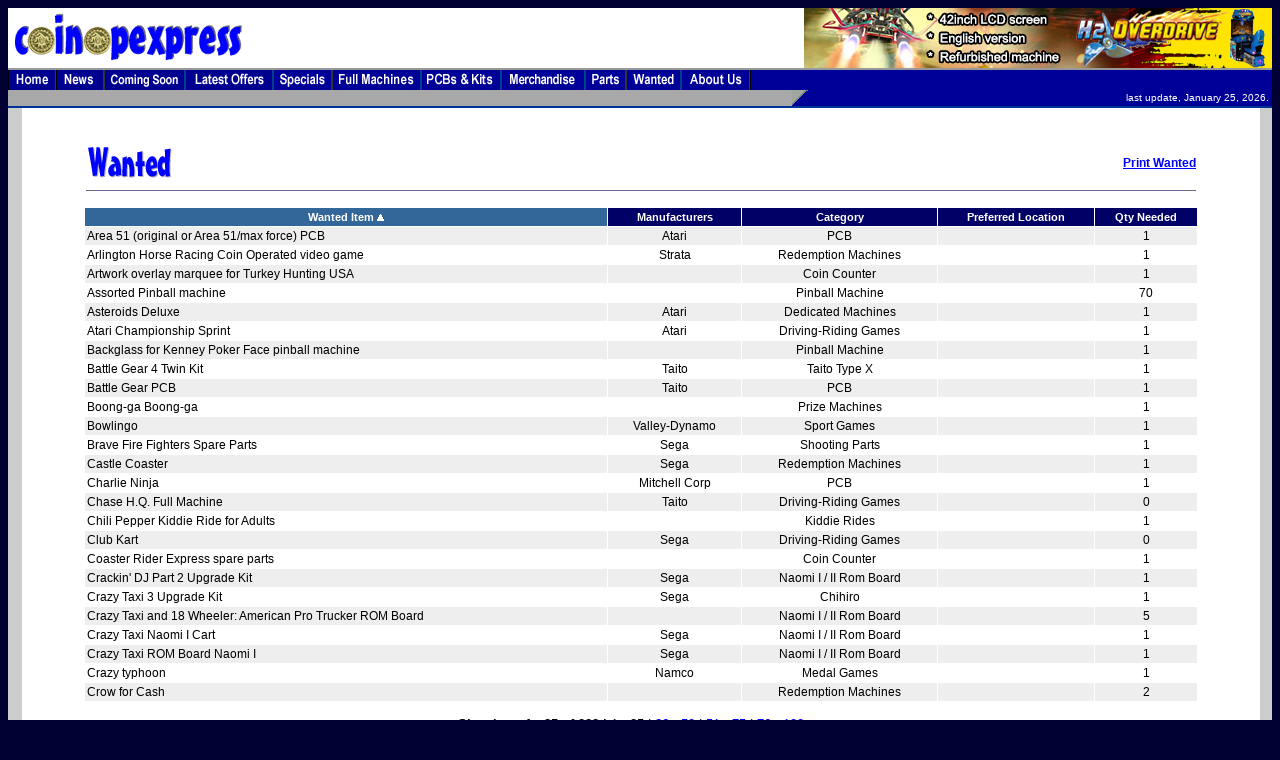

--- FILE ---
content_type: text/html; charset=utf-8
request_url: https://www.coinopexpress.com/list_wanted.html?&max=214&at=0&page=0&by=wanted_item&order=asc
body_size: 7558
content:
<script type="text/javascript">
//<![CDATA[
function toggleSection(a){if(a=document.getElementById(a))a.style.display="none"==a.style.display?"inline":"none"}function hexval(a){return a.toString(16).toUpperCase()}function onchange_price(a){a.value=(100*a.value|0)/100}function onchange_integer(a){a.value|=0}function onchange_float(a){a.value=parseFloat(a.value)||0}
function onchange_colour_slider(a,b,c){var e=parseInt(b.value,16)&255;b.value=e.toString(16);var d=document.getElementsByName(a)[0];d&&(b=parseInt(d.value.slice(-6),16)&16777215,c=5-c<<2,b=b^b&255<<c|e<<c,d.value="#"+("000000"+b.toString(16)).slice(-6),a=document.getElementById(a+"_table"))&&(a.style.backgroundColor="#"+("000000"+b.toString(16)).slice(-6),a.style.color="#"+("000000"+(65793*(((b&255)+(b>>8&255)+(b>>16&255))/3&255)^8421504).toString(16)).slice(-6))};
//]]>
</script>

<html lang="en">
<head>
	<meta http-equiv="Content-Type" content="text/html; charset=utf-8" />
	<title>Arcade Video Game Coinop Sales by Coinopexpress</title>
	<meta  name="Description" content="Welcome to Coinopexpress, your online arcade video game sales website with the widest range of coin operated, amusement, arcade, gaming, video game and merchandise products at the lowest possible prices." />
	<meta name="Keywords" content="arcade, video, game, coinop, sales, coinopexpress" />
	<!-- arcade, video game, coinop, amusement, devices, pcb, dedicated, pinball, redemption, parts, sega, namco, konami, snk, capcom, taito, atari, midway, williams, coin, operated, coinop, gaming, pinball, pool, juke box, simulator, AWP, SWP, club, billiard, pool tables, air hockey, ping pong, jukebox, foosball, Dartboards, game equipment, shuffleboard, table tennis, gambling, video games, arcade games, amusement parks, fruit machines, directory -->

	<!-- Social Media Sharing -->

	<meta property="og:url" content="https://www.coinopexpress.com/list_wanted.html?&max=214&at=0&page=0&by=wanted_item&order=asc" />
	<meta property="og:title" content="Arcade Video Game Coinop Sales by Coinopexpress" />
	<meta property="og:description" content="Welcome to Coinopexpress, your online arcade video game sales website with the widest range of coin operated, amusement, arcade, gaming, video game and merchandise products at the lowest possible prices." />

	

	<meta name="twitter:card" content="summary" />
	<meta property="og:url" content="https://www.coinopexpress.com/list_wanted.html?&max=214&at=0&page=0&by=wanted_item&order=asc" />
	<meta property="og:title" content="Arcade Video Game Coinop Sales by Coinopexpress" />
	<meta property="og:description" content="Welcome to Coinopexpress, your online arcade video game sales website with the widest range of coin operated, amusement, arcade, gaming, video game and merchandise products at the lowest possible prices." />

	
	<!-- /Social Media Sharing -->


	<link rel="shortcut icon" href="/favicon.ico" type="image/x-icon" />
	<link rel="icon" href="/favicon.ico" type="image/x-icon" />
	<script type="text/javascript" src="/jquery/thickbox.js"></script>
	<script type="text/javascript" src="/jscript/tooltip.1.0.2.js"></script>
	<script type="text/javascript">
//<![CDATA[
function MM_swapImgRestore() { //v3.0
  var i,x,a=document.MM_sr; for(i=0;a&&i<a.length&&(x=a[i])&&x.oSrc;i++) x.src=x.oSrc;
}
function MM_preloadImages() { //v3.0
  var d=document; if(d.images){ if(!d.MM_p) d.MM_p=new Array();
    var i,j=d.MM_p.length,a=MM_preloadImages.arguments; for(i=0; i<a.length; i++)
    if (a[i].indexOf("#")!=0){ d.MM_p[j]=new Image; d.MM_p[j++].src=a[i];}}
}
function MM_swapImage() { //v3.0
  var i,j=0,x,a=MM_swapImage.arguments; document.MM_sr=new Array; for(i=0;i<(a.length-2);i+=3)
   if ((x=MM_findObj(a[i]))!=null){document.MM_sr[j++]=x; if(!x.oSrc) x.oSrc=x.src; x.src=a[i+2];}
}
function MM_findObj(n, d) { //v4.0
  var p,i,x;  if(!d) d=document; if((p=n.indexOf("?"))>0&&parent.frames.length) {
    d=parent.frames[n.substring(p+1)].document; n=n.substring(0,p);}
  if(!(x=d[n])&&d.all) x=d.all[n]; for (i=0;!x&&i<d.forms.length;i++) x=d.forms[i][n];
  for(i=0;!x&&d.layers&&i<d.layers.length;i++) x=MM_findObj(n,d.layers[i].document);
  if(!x && document.getElementById) x=document.getElementById(n); return x;
}
function MM_openBrWindow(theURL,winName,features) { //v2.0
  window.open(theURL,winName,features);
}
//]]>
	</script>
	<!-- <link rel="stylesheet" href="/css/style.css" type="text/css" /> -->
	<link rel="stylesheet" href="/css/jquery.thickbox.css" type="text/css" />
	<link rel="stylesheet" href="/site.css" type="text/css" />
</head>

<body bgcolor="#000033" text="#000000" alink="#333333" link="#0000FF" vlink="#0000FF" onload="MM_preloadImages('/img_coe/bar_tender_blue.gif', '/img_coe/bar_fullmachines_blue.gif', '/img_coe/bar_pcbs_kits_blue.gif', '/img_coe/bar_merchandise_blue.gif','/img_coe/bar_spareparts_blue.gif', '/img_coe/bar_other_blue.gif', '/img_coe/bar_aboutus_blue.gif', '/img_coe/bar_latestoffers_blue.gif', '/img_coe/bar_news_blue.gif', '/img_coe/bar_comingsoon_blue.gif', '/img_coe/bar_wanted_blue.gif', '/img_coe/bar_specials_blue.gif','/img_coe/bar_home.gif','/img_coe/bar_latestoffers_blue.gif')">
<script type="text/javascript">
//<![CDATA[
(function(i,s,o,g,r,a,m){i['GoogleAnalyticsObject']=r;i[r]=i[r]||function(){
(i[r].q=i[r].q||[]).push(arguments)},i[r].l=1*new Date();a=s.createElement(o),
m=s.getElementsByTagName(o)[0];a.async=1;a.src=g;m.parentNode.insertBefore(a,m)
})(window,document,'script','//www.google-analytics.com/analytics.js','ga');
ga('create', 'UA-44697265-6', 'coinopexpress.com');
ga('send', 'pageview');
//]]>
</script>
<table width="100%" border="0" cellpadding="0" cellspacing="0"><tr>
	<td bgcolor="#ffffff"><a href="/index.html"><img src="/img_coe/coinopexpress_weblogo.gif" border="0" alt="Coinop Express" /></a></td>
	<td bgcolor="#ffffff"><div align="right"><a href="https://www.coinopexpress.com/products/machines/driving-riding-games/h2-overdrive-racing-game-machine-10779.html"><img src="/images/503_banner_img." alt="" border="0" /></a></div></td>
</tr></table>

<table border="0" cellpadding="0" cellspacing="0" width="100%">
	<tr bgcolor="#003399"><td bgcolor="#999999" height="2" width="99%"></td></tr>
	<tr bgcolor="#000099"><td><a href="/index.html" onmouseout="MM_swapImgRestore()" onmouseover="MM_swapImage('Image127','','/img_coe/bar_home.gif',1)"><img name="Image127" src="/img_coe/bar_home_navy.gif" width="49" height="20" border="0" alt="Home" /></a><a href="/news.html" onmouseout="MM_swapImgRestore()" onmouseover="MM_swapImage('Image27','','/img_coe/bar_news_blue.gif',1)"><img name="Image27" border="0" src="/img_coe/bar_news_navy.gif" width="48" height="20" alt="News" /></a><a href="/comingsoon.html" onmouseout="MM_swapImgRestore()" onmouseover="MM_swapImage('comingsoon','','/img_coe/bar_comingsoon_blue.gif',1)"><img name="comingsoon" border="0" src="/img_coe/bar_comingsoon_navy.gif" width="81" height="20" alt="Comming Soon" /></a><a href="/offers.html" onmouseout="MM_swapImgRestore()" onmouseover="MM_swapImage('offers','','/img_coe/bar_latestoffers_blue.gif',1)"><img name="offers" border="0" src="/img_coe/bar_latestoffers_navy.gif" width="88" height="20" alt="Latest Offers" /></a><a href="/specials.html" onmouseout="MM_swapImgRestore()" onmouseover="MM_swapImage('specials','','/img_coe/bar_specials_blue.gif',1)"><img name="specials" border="0" src="/img_coe/bar_specials_navy.gif" width="59" height="20" alt="Specials" /></a><a href="/products/machines.html" onmouseout="MM_swapImgRestore()" onmouseover="MM_swapImage('Image28','','/img_coe/bar_fullmachines_blue.gif',1)"><img name="Image28" border="0" src="/img_coe/bar_fullmachines_navy.gif" width="89" height="20" alt="Machines" /></a><a href="/products/pcbs.html" onmouseout="MM_swapImgRestore()" onmouseover="MM_swapImage('Image29','','/img_coe/bar_pcbs_kits_blue.gif',1)"><img name="Image29" border="0" src="/img_coe/bar_pcbs_kits_navy.gif" width="80" height="20" alt="PCBs" /></a><a href="/products/merchandises.html" onmouseout="MM_swapImgRestore()" onmouseover="MM_swapImage('Image30','','/img_coe/bar_merchandise_blue.gif',1)"><img name="Image30" border="0" src="/img_coe/bar_merchandise_navy.gif" width="84" height="20" alt="Merchandise" /></a><a href="/products/parts.html" onmouseout="MM_swapImgRestore()" onmouseover="MM_swapImage('Image31','','/img_coe/bar_spareparts_blue.gif',1)"><img name="Image31" border="0" src="/img_coe/bar_spareparts_navy.gif" width="41" height="20" alt="Spare Parts" /></a><a href="/wanted.html" onmouseout="MM_swapImgRestore()" onmouseover="MM_swapImage('Image32','','/img_coe/bar_wanted_blue.gif',1)"><img name="Image32" border="0" src="/img_coe/bar_wanted_navy.gif" width="55" height="20" alt="Wanted" /></a><a href="/about_us/index.html" onmouseout="MM_swapImgRestore()" onmouseover="MM_swapImage('Image33','','/img_coe/bar_aboutus_blue.gif',1)"><img name="Image33" border="0" src="/img_coe/bar_aboutus_navy.gif" width="69" height="20" alt="About Us" /></a></td></tr>
</table>

<table border="0" cellpadding="0" cellspacing="0" width="100%">
	<tr bgcolor="#999999">
		<td rowspan="2" valign="middle" width="62%" bgcolor="#a8a8a8"><table width="100%" border="0" cellspacing="0" cellpadding="1"><tr><td><b>&nbsp;<font size="1" color="#ffffff"></font></b></td></tr></table></td>
		<td colspan="2" bgcolor="#a8a8a8"></td>
	</tr>
	<tr bgcolor="#666666">
		<td valign="top" width="6%" bgcolor="#000099"><img alt="" border="0" height="16" src="/img_coe/tdc_grey.gif" width="21" /></td>
		<td align="right" valign="middle" width="32%" bgcolor="#000099"><font color="#ffffff" face="verdana, arial" size="1">last update, January 25, 2026.&nbsp;<br /></font></td>
	</tr>
	<tr bgcolor="#003399"><td colspan="3" height="2"></td></tr>
</table>

<table width="100%" cellspacing="0" cellpadding="0" border="0"><tr>
	<td valign="top" width="0%" bgcolor="#cccccc" nowrap="nowrap">
	</td>
	<td valign="top" bgcolor="#ffffff" width="98%"><table cellpadding="0" border="0" width="100%" style='border-collapse: collapse;'><tr><td>
<!-- end_of_header --><br /><br />
<!-- //header -->
<table width="90%" border="0" cellpadding="0" align="center">
  <tr>

<!-- header graphics -->
    <td width="20%">
		<a href="/wanted.html"><IMG SRC="/img_coe/header_wanted_lrg.gif" WIDTH="200" HEIGHT="50" BORDER=0 ALT="Wanted"></a>
</td><td width="80%" align="right">
	<a href="/print_wanted.html" target="_blank"><b>Print Wanted</b></a>
</td>
<!-- single coloured bar/line -->

  <tr>
    <td bgcolor="#666699" colspan="2"><img src="/images/shim.gif" width="1" height="1"></td>
  </tr>
<!-- //single coloured bar/line -->
</table>
<br>
<table width="90%" align="center" cellpadding="2" cellspacing="1">
<tr bgcolor="#000066">
<td align="center" bgcolor="#336699"><b><a href="/list_wanted.html?&max=214&at=0&page=0&by=wanted_item&order=desc" class="menuLink">Wanted Item</a>  <img src="/images/asc.gif" width="7" height="7" border="0">  </b></td>
<td align="center" ><b><a href="/list_wanted.html?&max=214&at=0&page=0&by=manufacturers&order=desc" class="menuLink">Manufacturers</a></b></td>
<td align="center" ><b><a href="/list_wanted.html?&max=214&at=0&page=0&by=category&order=desc" class="menuLink">Category</a></b></td>
<td align="center" ><b><a href="/list_wanted.html?&max=214&at=0&page=0&by=preferred_location&order=desc" class="menuLink">Preferred Location</a></b></td>
<td align="center" ><b><a href="/list_wanted.html?&max=214&at=0&page=0&by=qty_needed&order=desc" class="menuLink">Qty Needed</a></b></td>
</tr>
<!-- ID: Area 51 (original or Area 51/max force) PCB -->
<tr bgcolor="#EEEEEE">
<td align="left">Area 51 (original or Area 51/max force) PCB</td>
<td align="center">Atari</td>
<td align="center">PCB</td>
<td align="center"></td>
<td align="center">1</td></tr>
<!--// ID: Area 51 (original or Area 51/max force) PCB -->
<!-- ID: Arlington Horse Racing Coin Operated video game -->
<tr>
<td align="left">Arlington Horse Racing Coin Operated video game</td>
<td align="center">Strata</td>
<td align="center">Redemption Machines</td>
<td align="center"></td>
<td align="center">1</td></tr>
<!--// ID: Arlington Horse Racing Coin Operated video game -->
<!-- ID: Artwork overlay marquee for Turkey Hunting USA -->
<tr bgcolor="#EEEEEE">
<td align="left">Artwork overlay marquee for Turkey Hunting USA</td>
<td align="center"></td>
<td align="center">Coin Counter</td>
<td align="center"></td>
<td align="center">1</td></tr>
<!--// ID: Artwork overlay marquee for Turkey Hunting USA -->
<!-- ID: Assorted Pinball machine -->
<tr>
<td align="left">Assorted Pinball machine</td>
<td align="center"></td>
<td align="center">Pinball Machine</td>
<td align="center"></td>
<td align="center">70</td></tr>
<!--// ID: Assorted Pinball machine -->
<!-- ID: Asteroids Deluxe -->
<tr bgcolor="#EEEEEE">
<td align="left">Asteroids Deluxe</td>
<td align="center">Atari</td>
<td align="center">Dedicated Machines</td>
<td align="center"></td>
<td align="center">1</td></tr>
<!--// ID: Asteroids Deluxe -->
<!-- ID: Atari Championship Sprint -->
<tr>
<td align="left">Atari Championship Sprint</td>
<td align="center">Atari</td>
<td align="center">Driving-Riding Games</td>
<td align="center"></td>
<td align="center">1</td></tr>
<!--// ID: Atari Championship Sprint -->
<!-- ID: Backglass for Kenney Poker Face pinball machine -->
<tr bgcolor="#EEEEEE">
<td align="left">Backglass for Kenney Poker Face pinball machine</td>
<td align="center"></td>
<td align="center">Pinball Machine</td>
<td align="center"></td>
<td align="center">1</td></tr>
<!--// ID: Backglass for Kenney Poker Face pinball machine -->
<!-- ID: Battle Gear 4 Twin Kit -->
<tr>
<td align="left">Battle Gear 4 Twin Kit</td>
<td align="center">Taito</td>
<td align="center">Taito Type X</td>
<td align="center"></td>
<td align="center">1</td></tr>
<!--// ID: Battle Gear 4 Twin Kit -->
<!-- ID: Battle Gear PCB -->
<tr bgcolor="#EEEEEE">
<td align="left">Battle Gear PCB</td>
<td align="center">Taito</td>
<td align="center">PCB</td>
<td align="center"></td>
<td align="center">1</td></tr>
<!--// ID: Battle Gear PCB -->
<!-- ID: Boong-ga Boong-ga -->
<tr>
<td align="left">Boong-ga Boong-ga</td>
<td align="center"></td>
<td align="center">Prize Machines</td>
<td align="center"></td>
<td align="center">1</td></tr>
<!--// ID: Boong-ga Boong-ga -->
<!-- ID: Bowlingo -->
<tr bgcolor="#EEEEEE">
<td align="left">Bowlingo</td>
<td align="center">Valley-Dynamo</td>
<td align="center">Sport Games</td>
<td align="center"></td>
<td align="center">1</td></tr>
<!--// ID: Bowlingo -->
<!-- ID: Brave Fire Fighters Spare Parts -->
<tr>
<td align="left">Brave Fire Fighters Spare Parts</td>
<td align="center">Sega</td>
<td align="center">Shooting Parts</td>
<td align="center"></td>
<td align="center">1</td></tr>
<!--// ID: Brave Fire Fighters Spare Parts -->
<!-- ID: Castle Coaster -->
<tr bgcolor="#EEEEEE">
<td align="left">Castle Coaster</td>
<td align="center">Sega</td>
<td align="center">Redemption Machines</td>
<td align="center"></td>
<td align="center">1</td></tr>
<!--// ID: Castle Coaster -->
<!-- ID: Charlie Ninja -->
<tr>
<td align="left">Charlie Ninja</td>
<td align="center">Mitchell Corp</td>
<td align="center">PCB</td>
<td align="center"></td>
<td align="center">1</td></tr>
<!--// ID: Charlie Ninja -->
<!-- ID: Chase H.Q. Full Machine -->
<tr bgcolor="#EEEEEE">
<td align="left">Chase H.Q. Full Machine</td>
<td align="center">Taito</td>
<td align="center">Driving-Riding Games</td>
<td align="center"></td>
<td align="center">0</td></tr>
<!--// ID: Chase H.Q. Full Machine -->
<!-- ID: Chili Pepper Kiddie Ride for Adults  -->
<tr>
<td align="left">Chili Pepper Kiddie Ride for Adults </td>
<td align="center"></td>
<td align="center">Kiddie Rides</td>
<td align="center"></td>
<td align="center">1</td></tr>
<!--// ID: Chili Pepper Kiddie Ride for Adults  -->
<!-- ID: Club Kart -->
<tr bgcolor="#EEEEEE">
<td align="left">Club Kart</td>
<td align="center">Sega</td>
<td align="center">Driving-Riding Games</td>
<td align="center"></td>
<td align="center">0</td></tr>
<!--// ID: Club Kart -->
<!-- ID: Coaster Rider Express spare parts -->
<tr>
<td align="left">Coaster Rider Express spare parts</td>
<td align="center"></td>
<td align="center">Coin Counter</td>
<td align="center"></td>
<td align="center">1</td></tr>
<!--// ID: Coaster Rider Express spare parts -->
<!-- ID: Crackin' DJ Part 2 Upgrade Kit -->
<tr bgcolor="#EEEEEE">
<td align="left">Crackin' DJ Part 2 Upgrade Kit</td>
<td align="center">Sega</td>
<td align="center">Naomi I / II Rom Board</td>
<td align="center"></td>
<td align="center">1</td></tr>
<!--// ID: Crackin' DJ Part 2 Upgrade Kit -->
<!-- ID: Crazy Taxi 3 Upgrade Kit -->
<tr>
<td align="left">Crazy Taxi 3 Upgrade Kit</td>
<td align="center">Sega</td>
<td align="center">Chihiro</td>
<td align="center"></td>
<td align="center">1</td></tr>
<!--// ID: Crazy Taxi 3 Upgrade Kit -->
<!-- ID: Crazy Taxi and 18 Wheeler: American Pro Trucker ROM Board -->
<tr bgcolor="#EEEEEE">
<td align="left">Crazy Taxi and 18 Wheeler: American Pro Trucker ROM Board</td>
<td align="center"></td>
<td align="center">Naomi I / II Rom Board</td>
<td align="center"></td>
<td align="center">5</td></tr>
<!--// ID: Crazy Taxi and 18 Wheeler: American Pro Trucker ROM Board -->
<!-- ID: Crazy Taxi Naomi I Cart -->
<tr>
<td align="left">Crazy Taxi Naomi I Cart</td>
<td align="center">Sega</td>
<td align="center">Naomi I / II Rom Board</td>
<td align="center"></td>
<td align="center">1</td></tr>
<!--// ID: Crazy Taxi Naomi I Cart -->
<!-- ID: Crazy Taxi ROM Board Naomi I -->
<tr bgcolor="#EEEEEE">
<td align="left">Crazy Taxi ROM Board Naomi I</td>
<td align="center">Sega</td>
<td align="center">Naomi I / II Rom Board</td>
<td align="center"></td>
<td align="center">1</td></tr>
<!--// ID: Crazy Taxi ROM Board Naomi I -->
<!-- ID: Crazy typhoon -->
<tr>
<td align="left">Crazy typhoon</td>
<td align="center">Namco</td>
<td align="center">Medal Games</td>
<td align="center"></td>
<td align="center">1</td></tr>
<!--// ID: Crazy typhoon -->
<!-- ID: Crow for Cash -->
<tr bgcolor="#EEEEEE">
<td align="left">Crow for Cash</td>
<td align="center"></td>
<td align="center">Redemption Machines</td>
<td align="center"></td>
<td align="center">2</td></tr>
<!--// ID: Crow for Cash -->
</table><br /><DIV ALIGN='center'><FONT FACE='Verdana, Arial, Helvetica, sans-serif' SIZE='2'><b>Showing : 1 - 25 of 222 | </b>1 - 25 |  <A HREF="/list_wanted.html?max=222&by=wanted_item&order=asc&at=25&page=0">26 - 50</A> |  <A HREF="/list_wanted.html?max=222&by=wanted_item&order=asc&at=50&page=0">51 - 75</A> |  <A HREF="/list_wanted.html?max=222&by=wanted_item&order=asc&at=75&page=0">76 - 100</A> <A HREF="/list_wanted.html?max=222&by=wanted_item&order=asc&at=100&page=1">>></A> </FONT></DIV><!-- start_of_footer -->
		<br />
		<br />
		<br />
	</td></tr></table></td>
	<td valign="top" width="1%" bgcolor="#cccccc" nowrap="nowrap">
	</td>
</tr></table>

<form action="" method="post" style="margin:0px;padding:0px;"><table border="0" cellpadding="0" cellspacing="0" width="100%"><tr bgcolor="#999999"><td width="99%" nowrap="nowrap" align="right">
	<font color="white" class="menuLink"><b>View Prices In:</b></font>
	<select name="new_currency">
<option value="ADP">ADP - Andorran Peseta</option>
<option value="AED">AED - U.A. Emirates Dirham</option>
<option value="AFN">AFN - Afghanistan Afgani</option>
<option value="ALL">ALL - Albanian Leks</option>
<option value="AMD">AMD - Armenian Dram</option>
<option value="ANG">ANG - Neth. Antilles Guilders</option>
<option value="ARS">ARS - Argentine Pesos</option>
<option value="AUD">AUD - Australian Dollars</option>
<option value="AWG">AWG - Aruban Florin</option>
<option value="BBD">BBD - Barbados Dollars</option>
<option value="BDT">BDT - Bangladeshi Taka</option>
<option value="BGN">BGN - Bulgarian Lev</option>
<option value="BHD">BHD - Bahraini Dinars</option>
<option value="BIF">BIF - Burundi Franc</option>
<option value="BMD">BMD - Bermudian Dollars</option>
<option value="BND">BND - Brunei Dollars</option>
<option value="BOB">BOB - Bolivian Boliviano</option>
<option value="BRL">BRL - Brazilian Reals</option>
<option value="BSD">BSD - Bahamian Dollars</option>
<option value="BTN">BTN - Bhutan Ngultrum</option>
<option value="BWP">BWP - Botswana Pula</option>
<option value="BYR">BYR - Belarus Roubles</option>
<option value="BZD">BZD - Belize Dollar</option>
<option value="CAD">CAD - Canadian Dollars</option>
<option value="CHF">CHF - Swiss Francs</option>
<option value="CLP">CLP - Chilean Pesos</option>
<option value="CNY">CNY - Chinese Renminbi</option>
<option value="COP">COP - Colombian Pesos</option>
<option value="CRC">CRC - Costa Rican Colon</option>
<option value="CUP">CUP - Cuban Pesos</option>
<option value="CVE">CVE - Cape Verde Escudo</option>
<option value="CYP">CYP - Cypriot Pound</option>
<option value="CZK">CZK - Czech Koruna</option>
<option value="DJF">DJF - Djibouti Franc</option>
<option value="DKK">DKK - Danish Kroner</option>
<option value="DOP">DOP - Dominican Republic Pesos</option>
<option value="DZD">DZD - Algerian Dinar</option>
<option value="ECS">ECS - Ecuadoran Sucre</option>
<option value="EEK">EEK - Estonian Kroon</option>
<option value="ETB">ETB - Ethiopian Birr</option>
<option value="EUR">EUR - European Euros</option>
<option value="FJD">FJD - Fijian Dollars</option>
<option value="GBP">GBP - British Pounds</option>
<option value="GEL">GEL - Georgian Lari</option>
<option value="GHS">GHS - Ghanaian Cedis</option>
<option value="GIP">GIP - Gibraltar Pound</option>
<option value="GMD">GMD - Gambian Dalasi</option>
<option value="GNF">GNF - Guinea Franc</option>
<option value="GTQ">GTQ - Guatemalan Quetzales</option>
<option value="GYD">GYD - Guyana Dollar</option>
<option value="HKD">HKD - Hong Kong Dollars</option>
<option value="HNL">HNL - Honduran Lempiras</option>
<option value="HRK">HRK - Croatian Kuna</option>
<option value="HTG">HTG - Haitian Gourdes</option>
<option value="HUF">HUF - Hungarian Forint</option>
<option value="IDR">IDR - Indonesian Rupiah</option>
<option value="ILS">ILS - Israeli New Shekels</option>
<option value="INR">INR - Indian Rupees</option>
<option value="IRR">IRR - Iranian Rial</option>
<option value="ISK">ISK - Icelandic Krona</option>
<option value="JMD">JMD - Jamaican Dollars</option>
<option value="JOD">JOD - Jordanian Dinar</option>
<option value="JPY">JPY - Japanese Yen</option>
<option value="KES">KES - Kenyan Schillings</option>
<option value="KGS">KGS - Kyrgyzstan Som</option>
<option value="KHR">KHR - Kampuchean (Cambodian) Riel</option>
<option value="KMF">KMF - Comoros Francs</option>
<option value="KRW">KRW - South Korean Won</option>
<option value="KWD">KWD - Kuwaiti Dinar</option>
<option value="KYD">KYD - Cayman Islands Dollar</option>
<option value="KZT">KZT - Kazakhstan Tenge</option>
<option value="LAK">LAK - Laotian New Kip</option>
<option value="LBP">LBP - Lebanese Pound</option>
<option value="LKR">LKR - Sri Lankan Rupees</option>
<option value="LRD">LRD - Liberian Dollar</option>
<option value="LSL">LSL - Lesotho Loti</option>
<option value="LTL">LTL - Lithuanian Litas</option>
<option value="LVL">LVL - Latvian Lat</option>
<option value="LYD">LYD - Libyan Dinar</option>
<option value="MAD">MAD - Moroccan Dirham</option>
<option value="MDL">MDL - Moldovian Lei</option>
<option value="MGA">MGA - Madagascar Ariayry</option>
<option value="MMK">MMK - Myanmar Kyat</option>
<option value="MNT">MNT - Mongolian Tugrik</option>
<option value="MOP">MOP - Macau Pataca</option>
<option value="MRO">MRO - Mauritanian Ouguiya</option>
<option value="MTL">MTL - Maltese Lira</option>
<option value="MUR">MUR - Mauritius Rupee</option>
<option value="MVR">MVR - Maldive Rufiyaa</option>
<option value="MWK">MWK - Malawi Kwachas </option>
<option value="MXN">MXN - Mexican Pesos</option>
<option value="MYR">MYR - Malaysian Ringgit</option>
<option value="NGN">NGN - Nigerian Nairas</option>
<option value="NIC">NIC - Nicaraguan Cordoba</option>
<option value="NOK">NOK - Norwegian Kroner</option>
<option value="NPR">NPR - Nepalese Rupee</option>
<option value="NZD">NZD - New Zealand Dollars</option>
<option value="OMR">OMR - Omani Rial</option>
<option value="PAB">PAB - Panamanian Balboas</option>
<option value="PEN">PEN - Peruvian New Soles</option>
<option value="PGK">PGK - Papua N. G. Kina</option>
<option value="PHP">PHP - Philippines Pesos</option>
<option value="PKR">PKR - Pakistani Rupees</option>
<option value="PLN">PLN - Polish Zloty</option>
<option value="PYG">PYG - Paraguayan Guarani</option>
<option value="QAR">QAR - Qatari Riyal</option>
<option value="RON">RON - Romanian Leu</option>
<option value="RSD">RSD - Serbian Dinar</option>
<option value="RUB">RUB - Russian Rubles</option>
<option value="RWF">RWF - Rwanda Franc</option>
<option value="SBD">SBD - Solomon Is. Dollar</option>
<option value="SCR">SCR - Seychelles Rupee</option>
<option value="SDD">SDD - Sudanese Dinars</option>
<option value="SEK">SEK - Swedish Krona</option>
<option value="SGD">SGD - Singapore Dollars</option>
<option value="SKK">SKK - Slovakian Koruna</option>
<option value="SLL">SLL - Sierra Leonan Leone</option>
<option value="SOS">SOS - Somali Schilling</option>
<option value="SRD">SRD - Surinam Dollar</option>
<option value="STD">STD - Sao Tome Dobra</option>
<option value="SVC">SVC - El Salvadoran Colon</option>
<option value="SYP">SYP - Syrian Pound</option>
<option value="SZL">SZL - Swaziland Lilangeni</option>
<option value="THB">THB - Thai Baht</option>
<option value="TND">TND - Tunisian Dinars</option>
<option value="TRY">TRY - Turkish New Lira</option>
<option value="TTD">TTD - Trinidad & Tobago Dollars</option>
<option value="TWD">TWD - Taiwanese Dollars</option>
<option value="TZS">TZS - Tanzanian Shilling</option>
<option value="UAH">UAH - Ukrainian Hryvna</option>
<option value="UGX">UGX - Ugandan Shillings</option>
<option value="USD" selected="selected">USD - U.S. Dollars</option>
<option value="UYU">UYU - Uruguayan Pesos</option>
<option value="UZS">UZS - Uzbek Som</option>
<option value="VEF">VEF - Venezuelan Bolivares</option>
<option value="VND">VND - Vietnamese Dong</option>
<option value="VUV">VUV - Vanuatu Vatu</option>
<option value="XAF">XAF - French-African Francs</option>
<option value="XCD">XCD - East Caribbean Dollars</option>
<option value="XPF">XPF - French-Pacific Francs</option>
<option value="ZAR">ZAR - South African Rand</option>
	</select>
	<input type="submit" name="changeCurrency" value="Change" />
</td></tr></table></form>

<table cellspacing="0" cellpadding="0" width="100%" border="0">
	<tr bgcolor="#000099"><td align="center" colspan="2" height="20"><font face="verdana,arial" color="#ffffff" size="1"><img height="30" src="/img_coe/logo_coinop_footer.gif" width="270" alt="Coinop Express" /><br /><br /></font></td></tr>
	<tr><td align="center" bgcolor="#000033" colspan="2">
		<p><font color="#33cccc" size="1">
			<a href="/index.html"><font color="#FFFFFF">Home</font></a> |
			<a href="/news.html"><font color="#FFFFFF">News</font></a> |
			<a href="/comingsoon.html"><font color="#FFFFFF">Coming Soon</font></a> |
			<a href="/offers.html"><font color="#FFFFFF">Latest Offers</font></a> |
			<a href="/specials.html"><font color="#FFFFFF">Specials</font></a> |
			<a href="/products/machines.html"><font color="#FFFFFF">Full Machines</font></a> |
			<a href="/products/pcbs.html"><font color="#FFFFFF">PCBs &amp; Kits</font></a> |
			<a href="/products/merchandises.html"><font color="#FFFFFF">Merchandise</font></a> |
			<a href="/products/parts.html"><font color="#FFFFFF">Parts</font></a> |
			<a href="/wanted.html"><font color="#FFFFFF">Wanted</font></a> |
			<a href="/about_us/index.html"><font color="#FFFFFF">About Us</font></a>
		</font></p>
		<br />
		<font color="#999999">(C) 2001-2026 Coinopexpress. All rights reserved.</font>
	</td></tr>
</table>

<script type="text/javasript">
//<![CDATA[
s=screen.width;
v=navigator.appName;
if(v!="Netscape") c=screen.colorDepth; else c=screen.pixelDepth;
j=navigator.javaEnabled();
//]]>
</script>

<!-- BEGIN HumanTag Monitor. DO NOT MOVE! MUST BE PLACED JUST BEFORE THE /BODY TAG -->
<!--script type="text/javascript" src='https://hc2.humanclick.com/hc/16891471/x.js?cmd=file&amp;file=chatScript3&amp;site=16891471&amp;category=en;general;set-g'></script-->
<!-- END HumanTag Monitor. DO NOT MOVE! MUST BE PLACED JUST BEFORE THE /BODY TAG -->

</body>
</html>
